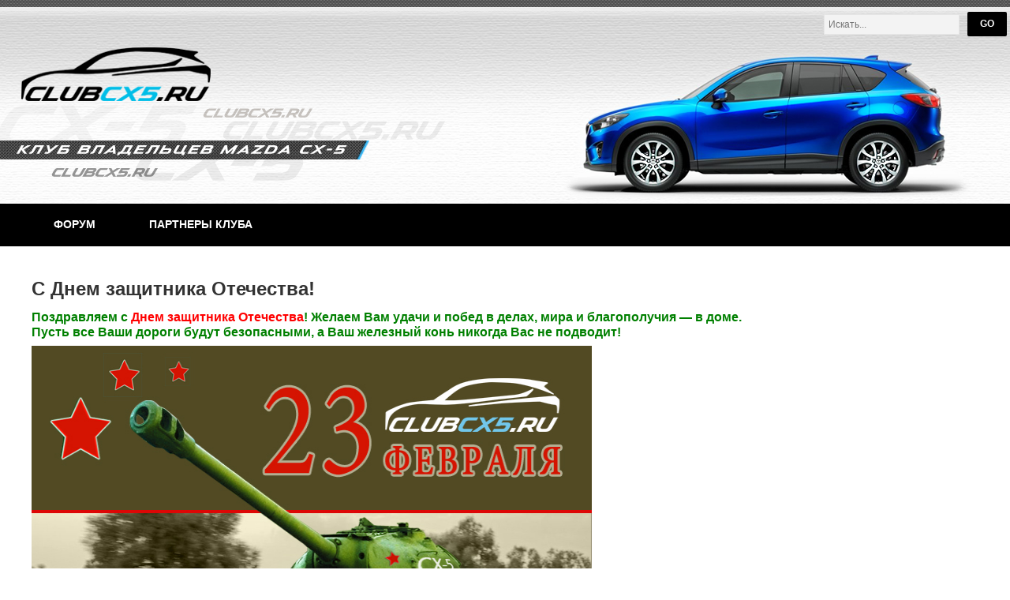

--- FILE ---
content_type: text/html; charset=UTF-8
request_url: https://clubcx5.ru/23_february/
body_size: 8974
content:
<!DOCTYPE html>
<html lang="ru-RU">
<head>
	<title>  С Днем защитника Отечества!</title>
	<meta name="description" content=" &raquo; С Днем защитника Отечества! | Mazda CX-5 Club" />
	<meta charset="UTF-8" />
	<link rel="profile" href="http://gmpg.org/xfn/11" />
  <link rel="icon" href="https://clubcx5.ru/wp-content/themes/theme1451/favicon.ico" type="image/x-icon" />
	<link rel="pingback" href="https://clubcx5.ru/xmlrpc.php" />
	<link rel="alternate" type="application/rss+xml" title="Клуб владельцев Mazda CX-5" href="https://clubcx5.ru/feed/" />
	<link rel="alternate" type="application/atom+xml" title="Клуб владельцев Mazda CX-5" href="https://clubcx5.ru/feed/atom/" />
	<!-- The HTML5 Shim is required for older browsers, mainly older versions IE -->
	<!--[if lt IE 9]>
		<script src="http://html5shim.googlecode.com/svn/trunk/html5.js"></script>
	<![endif]-->
  <!--[if lt IE 8]>
    <div style=' clear: both; text-align:center; position: relative;'>
    	<a href="http://www.microsoft.com/windows/internet-explorer/default.aspx?ocid=ie6_countdown_bannercode"><img src="http://storage.ie6countdown.com/assets/100/images/banners/warning_bar_0000_us.jpg" border="0" alt="" /></a>
    </div>
  <![endif]-->
  <link rel="stylesheet" type="text/css" media="all" href="https://clubcx5.ru/wp-content/themes/theme1451/css/normalize.css?2" />
	<link rel="stylesheet" type="text/css" media="all" href="https://clubcx5.ru/wp-content/themes/theme1451/style.css" />
  <link rel="stylesheet" type="text/css" media="all" href="https://clubcx5.ru/wp-content/themes/theme1451/css/prettyPhoto.css" />
  <link rel="stylesheet" type="text/css" media="all" href="https://clubcx5.ru/wp-content/themes/theme1451/css/sm.css?4" />
	<link rel="stylesheet" href="https://clubcx5.ru/wp-content/themes/theme1451/assets/stylesheets/unsemantic-grid-base.css" />
	<noscript>
	  <link rel="stylesheet" href="https://clubcx5.ru/wp-content/themes/theme1451/assets/stylesheets/unsemantic-grid-mobile.css" />
	</noscript>
	<script>
	// Edit to suit your needs.
	var ADAPT_CONFIG = {
	  // Where is your CSS?
	  path: "https://clubcx5.ru/wp-content/themes/theme1451/assets/stylesheets/",
	
	  dynamic: true,
	
	  range: [
	      '0 to 767px = unsemantic-grid-mobile.css',
	      '767px = unsemantic-grid-desktop.css'
	  ]
	};
	</script>
	<script src="https://clubcx5.ru/wp-content/themes/theme1451/js/adapt.min.js"></script>

  <link href='http://fonts.googleapis.com/css?family=Lato:400' rel='stylesheet' type='text/css'>
  <link href='http://fonts.googleapis.com/css?family=Lato:900' rel='stylesheet' type='text/css'>
  <link href='http://fonts.googleapis.com/css?family=Lato:700' rel='stylesheet' type='text/css'>
  
  <!-- Color schemes -->
        	<link rel="stylesheet" type="text/css" media="all" href="https://clubcx5.ru/wp-content/themes/theme1451/css/color_schemes/blue.css" />
    
  
  
	<meta name='robots' content='max-image-preview:large' />
<link rel="alternate" type="application/rss+xml" title="Клуб владельцев Mazda CX-5 &raquo; Лента" href="https://clubcx5.ru/feed/" />
<link rel="alternate" type="application/rss+xml" title="Клуб владельцев Mazda CX-5 &raquo; Лента комментариев" href="https://clubcx5.ru/comments/feed/" />
<link rel="alternate" type="application/rss+xml" title="Клуб владельцев Mazda CX-5 &raquo; Лента комментариев к &laquo;С Днем защитника Отечества!&raquo;" href="https://clubcx5.ru/23_february/feed/" />
<script type="text/javascript">
window._wpemojiSettings = {"baseUrl":"https:\/\/s.w.org\/images\/core\/emoji\/14.0.0\/72x72\/","ext":".png","svgUrl":"https:\/\/s.w.org\/images\/core\/emoji\/14.0.0\/svg\/","svgExt":".svg","source":{"wpemoji":"https:\/\/clubcx5.ru\/wp-includes\/js\/wp-emoji.js?ver=6.1.9","twemoji":"https:\/\/clubcx5.ru\/wp-includes\/js\/twemoji.js?ver=6.1.9"}};
/**
 * @output wp-includes/js/wp-emoji-loader.js
 */

( function( window, document, settings ) {
	var src, ready, ii, tests;

	// Create a canvas element for testing native browser support of emoji.
	var canvas = document.createElement( 'canvas' );
	var context = canvas.getContext && canvas.getContext( '2d' );

	/**
	 * Checks if two sets of Emoji characters render the same visually.
	 *
	 * @since 4.9.0
	 *
	 * @private
	 *
	 * @param {number[]} set1 Set of Emoji character codes.
	 * @param {number[]} set2 Set of Emoji character codes.
	 *
	 * @return {boolean} True if the two sets render the same.
	 */
	function emojiSetsRenderIdentically( set1, set2 ) {
		var stringFromCharCode = String.fromCharCode;

		// Cleanup from previous test.
		context.clearRect( 0, 0, canvas.width, canvas.height );
		context.fillText( stringFromCharCode.apply( this, set1 ), 0, 0 );
		var rendered1 = canvas.toDataURL();

		// Cleanup from previous test.
		context.clearRect( 0, 0, canvas.width, canvas.height );
		context.fillText( stringFromCharCode.apply( this, set2 ), 0, 0 );
		var rendered2 = canvas.toDataURL();

		return rendered1 === rendered2;
	}

	/**
	 * Detects if the browser supports rendering emoji or flag emoji.
	 *
	 * Flag emoji are a single glyph made of two characters, so some browsers
	 * (notably, Firefox OS X) don't support them.
	 *
	 * @since 4.2.0
	 *
	 * @private
	 *
	 * @param {string} type Whether to test for support of "flag" or "emoji".
	 *
	 * @return {boolean} True if the browser can render emoji, false if it cannot.
	 */
	function browserSupportsEmoji( type ) {
		var isIdentical;

		if ( ! context || ! context.fillText ) {
			return false;
		}

		/*
		 * Chrome on OS X added native emoji rendering in M41. Unfortunately,
		 * it doesn't work when the font is bolder than 500 weight. So, we
		 * check for bold rendering support to avoid invisible emoji in Chrome.
		 */
		context.textBaseline = 'top';
		context.font = '600 32px Arial';

		switch ( type ) {
			case 'flag':
				/*
				 * Test for Transgender flag compatibility. This flag is shortlisted for the Emoji 13 spec,
				 * but has landed in Twemoji early, so we can add support for it, too.
				 *
				 * To test for support, we try to render it, and compare the rendering to how it would look if
				 * the browser doesn't render it correctly (white flag emoji + transgender symbol).
				 */
				isIdentical = emojiSetsRenderIdentically(
					[ 0x1F3F3, 0xFE0F, 0x200D, 0x26A7, 0xFE0F ],
					[ 0x1F3F3, 0xFE0F, 0x200B, 0x26A7, 0xFE0F ]
				);

				if ( isIdentical ) {
					return false;
				}

				/*
				 * Test for UN flag compatibility. This is the least supported of the letter locale flags,
				 * so gives us an easy test for full support.
				 *
				 * To test for support, we try to render it, and compare the rendering to how it would look if
				 * the browser doesn't render it correctly ([U] + [N]).
				 */
				isIdentical = emojiSetsRenderIdentically(
					[ 0xD83C, 0xDDFA, 0xD83C, 0xDDF3 ],
					[ 0xD83C, 0xDDFA, 0x200B, 0xD83C, 0xDDF3 ]
				);

				if ( isIdentical ) {
					return false;
				}

				/*
				 * Test for English flag compatibility. England is a country in the United Kingdom, it
				 * does not have a two letter locale code but rather an five letter sub-division code.
				 *
				 * To test for support, we try to render it, and compare the rendering to how it would look if
				 * the browser doesn't render it correctly (black flag emoji + [G] + [B] + [E] + [N] + [G]).
				 */
				isIdentical = emojiSetsRenderIdentically(
					[ 0xD83C, 0xDFF4, 0xDB40, 0xDC67, 0xDB40, 0xDC62, 0xDB40, 0xDC65, 0xDB40, 0xDC6E, 0xDB40, 0xDC67, 0xDB40, 0xDC7F ],
					[ 0xD83C, 0xDFF4, 0x200B, 0xDB40, 0xDC67, 0x200B, 0xDB40, 0xDC62, 0x200B, 0xDB40, 0xDC65, 0x200B, 0xDB40, 0xDC6E, 0x200B, 0xDB40, 0xDC67, 0x200B, 0xDB40, 0xDC7F ]
				);

				return ! isIdentical;
			case 'emoji':
				/*
				 * Why can't we be friends? Everyone can now shake hands in emoji, regardless of skin tone!
				 *
				 * To test for Emoji 14.0 support, try to render a new emoji: Handshake: Light Skin Tone, Dark Skin Tone.
				 *
				 * The Handshake: Light Skin Tone, Dark Skin Tone emoji is a ZWJ sequence combining 🫱 Rightwards Hand,
				 * 🏻 Light Skin Tone, a Zero Width Joiner, 🫲 Leftwards Hand, and 🏿 Dark Skin Tone.
				 *
				 * 0x1FAF1 == Rightwards Hand
				 * 0x1F3FB == Light Skin Tone
				 * 0x200D == Zero-Width Joiner (ZWJ) that links the code points for the new emoji or
				 * 0x200B == Zero-Width Space (ZWS) that is rendered for clients not supporting the new emoji.
				 * 0x1FAF2 == Leftwards Hand
				 * 0x1F3FF == Dark Skin Tone.
				 *
				 * When updating this test for future Emoji releases, ensure that individual emoji that make up the
				 * sequence come from older emoji standards.
				 */
				isIdentical = emojiSetsRenderIdentically(
					[0x1FAF1, 0x1F3FB, 0x200D, 0x1FAF2, 0x1F3FF],
					[0x1FAF1, 0x1F3FB, 0x200B, 0x1FAF2, 0x1F3FF]
				);

				return ! isIdentical;
		}

		return false;
	}

	/**
	 * Adds a script to the head of the document.
	 *
	 * @ignore
	 *
	 * @since 4.2.0
	 *
	 * @param {Object} src The url where the script is located.
	 * @return {void}
	 */
	function addScript( src ) {
		var script = document.createElement( 'script' );

		script.src = src;
		script.defer = script.type = 'text/javascript';
		document.getElementsByTagName( 'head' )[0].appendChild( script );
	}

	tests = Array( 'flag', 'emoji' );

	settings.supports = {
		everything: true,
		everythingExceptFlag: true
	};

	/*
	 * Tests the browser support for flag emojis and other emojis, and adjusts the
	 * support settings accordingly.
	 */
	for( ii = 0; ii < tests.length; ii++ ) {
		settings.supports[ tests[ ii ] ] = browserSupportsEmoji( tests[ ii ] );

		settings.supports.everything = settings.supports.everything && settings.supports[ tests[ ii ] ];

		if ( 'flag' !== tests[ ii ] ) {
			settings.supports.everythingExceptFlag = settings.supports.everythingExceptFlag && settings.supports[ tests[ ii ] ];
		}
	}

	settings.supports.everythingExceptFlag = settings.supports.everythingExceptFlag && ! settings.supports.flag;

	// Sets DOMReady to false and assigns a ready function to settings.
	settings.DOMReady = false;
	settings.readyCallback = function() {
		settings.DOMReady = true;
	};

	// When the browser can not render everything we need to load a polyfill.
	if ( ! settings.supports.everything ) {
		ready = function() {
			settings.readyCallback();
		};

		/*
		 * Cross-browser version of adding a dom ready event.
		 */
		if ( document.addEventListener ) {
			document.addEventListener( 'DOMContentLoaded', ready, false );
			window.addEventListener( 'load', ready, false );
		} else {
			window.attachEvent( 'onload', ready );
			document.attachEvent( 'onreadystatechange', function() {
				if ( 'complete' === document.readyState ) {
					settings.readyCallback();
				}
			} );
		}

		src = settings.source || {};

		if ( src.concatemoji ) {
			addScript( src.concatemoji );
		} else if ( src.wpemoji && src.twemoji ) {
			addScript( src.twemoji );
			addScript( src.wpemoji );
		}
	}

} )( window, document, window._wpemojiSettings );
</script>
<style type="text/css">
img.wp-smiley,
img.emoji {
	display: inline !important;
	border: none !important;
	box-shadow: none !important;
	height: 1em !important;
	width: 1em !important;
	margin: 0 0.07em !important;
	vertical-align: -0.1em !important;
	background: none !important;
	padding: 0 !important;
}
</style>
	<link rel='stylesheet' id='wp-block-library-css' href='https://clubcx5.ru/wp-includes/css/dist/block-library/style.css?ver=6.1.9' type='text/css' media='all' />
<link rel='stylesheet' id='classic-theme-styles-css' href='https://clubcx5.ru/wp-includes/css/classic-themes.css?ver=1' type='text/css' media='all' />
<style id='global-styles-inline-css' type='text/css'>
body{--wp--preset--color--black: #000000;--wp--preset--color--cyan-bluish-gray: #abb8c3;--wp--preset--color--white: #ffffff;--wp--preset--color--pale-pink: #f78da7;--wp--preset--color--vivid-red: #cf2e2e;--wp--preset--color--luminous-vivid-orange: #ff6900;--wp--preset--color--luminous-vivid-amber: #fcb900;--wp--preset--color--light-green-cyan: #7bdcb5;--wp--preset--color--vivid-green-cyan: #00d084;--wp--preset--color--pale-cyan-blue: #8ed1fc;--wp--preset--color--vivid-cyan-blue: #0693e3;--wp--preset--color--vivid-purple: #9b51e0;--wp--preset--gradient--vivid-cyan-blue-to-vivid-purple: linear-gradient(135deg,rgba(6,147,227,1) 0%,rgb(155,81,224) 100%);--wp--preset--gradient--light-green-cyan-to-vivid-green-cyan: linear-gradient(135deg,rgb(122,220,180) 0%,rgb(0,208,130) 100%);--wp--preset--gradient--luminous-vivid-amber-to-luminous-vivid-orange: linear-gradient(135deg,rgba(252,185,0,1) 0%,rgba(255,105,0,1) 100%);--wp--preset--gradient--luminous-vivid-orange-to-vivid-red: linear-gradient(135deg,rgba(255,105,0,1) 0%,rgb(207,46,46) 100%);--wp--preset--gradient--very-light-gray-to-cyan-bluish-gray: linear-gradient(135deg,rgb(238,238,238) 0%,rgb(169,184,195) 100%);--wp--preset--gradient--cool-to-warm-spectrum: linear-gradient(135deg,rgb(74,234,220) 0%,rgb(151,120,209) 20%,rgb(207,42,186) 40%,rgb(238,44,130) 60%,rgb(251,105,98) 80%,rgb(254,248,76) 100%);--wp--preset--gradient--blush-light-purple: linear-gradient(135deg,rgb(255,206,236) 0%,rgb(152,150,240) 100%);--wp--preset--gradient--blush-bordeaux: linear-gradient(135deg,rgb(254,205,165) 0%,rgb(254,45,45) 50%,rgb(107,0,62) 100%);--wp--preset--gradient--luminous-dusk: linear-gradient(135deg,rgb(255,203,112) 0%,rgb(199,81,192) 50%,rgb(65,88,208) 100%);--wp--preset--gradient--pale-ocean: linear-gradient(135deg,rgb(255,245,203) 0%,rgb(182,227,212) 50%,rgb(51,167,181) 100%);--wp--preset--gradient--electric-grass: linear-gradient(135deg,rgb(202,248,128) 0%,rgb(113,206,126) 100%);--wp--preset--gradient--midnight: linear-gradient(135deg,rgb(2,3,129) 0%,rgb(40,116,252) 100%);--wp--preset--duotone--dark-grayscale: url('#wp-duotone-dark-grayscale');--wp--preset--duotone--grayscale: url('#wp-duotone-grayscale');--wp--preset--duotone--purple-yellow: url('#wp-duotone-purple-yellow');--wp--preset--duotone--blue-red: url('#wp-duotone-blue-red');--wp--preset--duotone--midnight: url('#wp-duotone-midnight');--wp--preset--duotone--magenta-yellow: url('#wp-duotone-magenta-yellow');--wp--preset--duotone--purple-green: url('#wp-duotone-purple-green');--wp--preset--duotone--blue-orange: url('#wp-duotone-blue-orange');--wp--preset--font-size--small: 13px;--wp--preset--font-size--medium: 20px;--wp--preset--font-size--large: 36px;--wp--preset--font-size--x-large: 42px;--wp--preset--spacing--20: 0.44rem;--wp--preset--spacing--30: 0.67rem;--wp--preset--spacing--40: 1rem;--wp--preset--spacing--50: 1.5rem;--wp--preset--spacing--60: 2.25rem;--wp--preset--spacing--70: 3.38rem;--wp--preset--spacing--80: 5.06rem;}:where(.is-layout-flex){gap: 0.5em;}body .is-layout-flow > .alignleft{float: left;margin-inline-start: 0;margin-inline-end: 2em;}body .is-layout-flow > .alignright{float: right;margin-inline-start: 2em;margin-inline-end: 0;}body .is-layout-flow > .aligncenter{margin-left: auto !important;margin-right: auto !important;}body .is-layout-constrained > .alignleft{float: left;margin-inline-start: 0;margin-inline-end: 2em;}body .is-layout-constrained > .alignright{float: right;margin-inline-start: 2em;margin-inline-end: 0;}body .is-layout-constrained > .aligncenter{margin-left: auto !important;margin-right: auto !important;}body .is-layout-constrained > :where(:not(.alignleft):not(.alignright):not(.alignfull)){max-width: var(--wp--style--global--content-size);margin-left: auto !important;margin-right: auto !important;}body .is-layout-constrained > .alignwide{max-width: var(--wp--style--global--wide-size);}body .is-layout-flex{display: flex;}body .is-layout-flex{flex-wrap: wrap;align-items: center;}body .is-layout-flex > *{margin: 0;}:where(.wp-block-columns.is-layout-flex){gap: 2em;}.has-black-color{color: var(--wp--preset--color--black) !important;}.has-cyan-bluish-gray-color{color: var(--wp--preset--color--cyan-bluish-gray) !important;}.has-white-color{color: var(--wp--preset--color--white) !important;}.has-pale-pink-color{color: var(--wp--preset--color--pale-pink) !important;}.has-vivid-red-color{color: var(--wp--preset--color--vivid-red) !important;}.has-luminous-vivid-orange-color{color: var(--wp--preset--color--luminous-vivid-orange) !important;}.has-luminous-vivid-amber-color{color: var(--wp--preset--color--luminous-vivid-amber) !important;}.has-light-green-cyan-color{color: var(--wp--preset--color--light-green-cyan) !important;}.has-vivid-green-cyan-color{color: var(--wp--preset--color--vivid-green-cyan) !important;}.has-pale-cyan-blue-color{color: var(--wp--preset--color--pale-cyan-blue) !important;}.has-vivid-cyan-blue-color{color: var(--wp--preset--color--vivid-cyan-blue) !important;}.has-vivid-purple-color{color: var(--wp--preset--color--vivid-purple) !important;}.has-black-background-color{background-color: var(--wp--preset--color--black) !important;}.has-cyan-bluish-gray-background-color{background-color: var(--wp--preset--color--cyan-bluish-gray) !important;}.has-white-background-color{background-color: var(--wp--preset--color--white) !important;}.has-pale-pink-background-color{background-color: var(--wp--preset--color--pale-pink) !important;}.has-vivid-red-background-color{background-color: var(--wp--preset--color--vivid-red) !important;}.has-luminous-vivid-orange-background-color{background-color: var(--wp--preset--color--luminous-vivid-orange) !important;}.has-luminous-vivid-amber-background-color{background-color: var(--wp--preset--color--luminous-vivid-amber) !important;}.has-light-green-cyan-background-color{background-color: var(--wp--preset--color--light-green-cyan) !important;}.has-vivid-green-cyan-background-color{background-color: var(--wp--preset--color--vivid-green-cyan) !important;}.has-pale-cyan-blue-background-color{background-color: var(--wp--preset--color--pale-cyan-blue) !important;}.has-vivid-cyan-blue-background-color{background-color: var(--wp--preset--color--vivid-cyan-blue) !important;}.has-vivid-purple-background-color{background-color: var(--wp--preset--color--vivid-purple) !important;}.has-black-border-color{border-color: var(--wp--preset--color--black) !important;}.has-cyan-bluish-gray-border-color{border-color: var(--wp--preset--color--cyan-bluish-gray) !important;}.has-white-border-color{border-color: var(--wp--preset--color--white) !important;}.has-pale-pink-border-color{border-color: var(--wp--preset--color--pale-pink) !important;}.has-vivid-red-border-color{border-color: var(--wp--preset--color--vivid-red) !important;}.has-luminous-vivid-orange-border-color{border-color: var(--wp--preset--color--luminous-vivid-orange) !important;}.has-luminous-vivid-amber-border-color{border-color: var(--wp--preset--color--luminous-vivid-amber) !important;}.has-light-green-cyan-border-color{border-color: var(--wp--preset--color--light-green-cyan) !important;}.has-vivid-green-cyan-border-color{border-color: var(--wp--preset--color--vivid-green-cyan) !important;}.has-pale-cyan-blue-border-color{border-color: var(--wp--preset--color--pale-cyan-blue) !important;}.has-vivid-cyan-blue-border-color{border-color: var(--wp--preset--color--vivid-cyan-blue) !important;}.has-vivid-purple-border-color{border-color: var(--wp--preset--color--vivid-purple) !important;}.has-vivid-cyan-blue-to-vivid-purple-gradient-background{background: var(--wp--preset--gradient--vivid-cyan-blue-to-vivid-purple) !important;}.has-light-green-cyan-to-vivid-green-cyan-gradient-background{background: var(--wp--preset--gradient--light-green-cyan-to-vivid-green-cyan) !important;}.has-luminous-vivid-amber-to-luminous-vivid-orange-gradient-background{background: var(--wp--preset--gradient--luminous-vivid-amber-to-luminous-vivid-orange) !important;}.has-luminous-vivid-orange-to-vivid-red-gradient-background{background: var(--wp--preset--gradient--luminous-vivid-orange-to-vivid-red) !important;}.has-very-light-gray-to-cyan-bluish-gray-gradient-background{background: var(--wp--preset--gradient--very-light-gray-to-cyan-bluish-gray) !important;}.has-cool-to-warm-spectrum-gradient-background{background: var(--wp--preset--gradient--cool-to-warm-spectrum) !important;}.has-blush-light-purple-gradient-background{background: var(--wp--preset--gradient--blush-light-purple) !important;}.has-blush-bordeaux-gradient-background{background: var(--wp--preset--gradient--blush-bordeaux) !important;}.has-luminous-dusk-gradient-background{background: var(--wp--preset--gradient--luminous-dusk) !important;}.has-pale-ocean-gradient-background{background: var(--wp--preset--gradient--pale-ocean) !important;}.has-electric-grass-gradient-background{background: var(--wp--preset--gradient--electric-grass) !important;}.has-midnight-gradient-background{background: var(--wp--preset--gradient--midnight) !important;}.has-small-font-size{font-size: var(--wp--preset--font-size--small) !important;}.has-medium-font-size{font-size: var(--wp--preset--font-size--medium) !important;}.has-large-font-size{font-size: var(--wp--preset--font-size--large) !important;}.has-x-large-font-size{font-size: var(--wp--preset--font-size--x-large) !important;}
.wp-block-navigation a:where(:not(.wp-element-button)){color: inherit;}
:where(.wp-block-columns.is-layout-flex){gap: 2em;}
.wp-block-pullquote{font-size: 1.5em;line-height: 1.6;}
</style>
<link rel='stylesheet' id='contact-form-7-css' href='https://clubcx5.ru/wp-content/plugins/contact-form-7/includes/css/styles.css?ver=5.6.4' type='text/css' media='all' />
<script type='text/javascript' src='https://clubcx5.ru/wp-content/themes/theme1451/js/jquery-1.6.4.min.js?ver=1.6.4' id='jquery-js'></script>
<script type='text/javascript' src='https://clubcx5.ru/wp-content/themes/theme1451/js/modernizr.js?ver=2.0.6' id='modernizr-js'></script>
<script type='text/javascript' src='https://clubcx5.ru/wp-content/themes/theme1451/js/superfish.js?ver=1.4.8' id='superfish-js'></script>
<script type='text/javascript' src='https://clubcx5.ru/wp-content/themes/theme1451/js/jquery.easing.1.3.js?ver=1.3' id='easing-js'></script>
<script type='text/javascript' src='https://clubcx5.ru/wp-content/themes/theme1451/js/jquery.prettyPhoto.js?ver=3.1.3' id='prettyPhoto-js'></script>
<script type='text/javascript' src='https://clubcx5.ru/wp-content/themes/theme1451/js/jquery.nivo.slider.js?ver=2.5.2' id='nivo-js'></script>
<script type='text/javascript' src='https://clubcx5.ru/wp-content/themes/theme1451/js/jquery.tools.min.js?ver=1.2.6' id='tools-js'></script>
<script type='text/javascript' src='https://clubcx5.ru/wp-content/themes/theme1451/js/jquery.loader.js?ver=1.0' id='loader-js'></script>
<script type='text/javascript' src='https://clubcx5.ru/wp-includes/js/swfobject.js?ver=2.2-20120417' id='swfobject-js'></script>
<script type='text/javascript' src='https://clubcx5.ru/wp-content/themes/theme1451/js/jquery.cycle.all.js?ver=2.99' id='cycleAll-js'></script>
<script type='text/javascript' src='https://clubcx5.ru/wp-content/themes/theme1451/js/jquery.twitter.js?ver=1.0' id='twitter-js'></script>
<script type='text/javascript' src='https://clubcx5.ru/wp-content/themes/theme1451/js/jquery.flickrush.js?ver=1.0' id='flickr-js'></script>
<script type='text/javascript' src='https://clubcx5.ru/wp-content/themes/theme1451/js/audiojs/audio.js?ver=1.0' id='audiojs-js'></script>
<script type='text/javascript' src='https://clubcx5.ru/wp-content/themes/theme1451/js/custom.js?ver=1.0' id='custom-js'></script>
<link rel="https://api.w.org/" href="https://clubcx5.ru/wp-json/" /><link rel="alternate" type="application/json" href="https://clubcx5.ru/wp-json/wp/v2/posts/1440" /><link rel="EditURI" type="application/rsd+xml" title="RSD" href="https://clubcx5.ru/xmlrpc.php?rsd" />
<link rel="wlwmanifest" type="application/wlwmanifest+xml" href="https://clubcx5.ru/wp-includes/wlwmanifest.xml" />
<meta name="generator" content="WordPress 6.1.9" />
<link rel="canonical" href="https://clubcx5.ru/23_february/" />
<link rel='shortlink' href='https://clubcx5.ru/?p=1440' />
<link rel="alternate" type="application/json+oembed" href="https://clubcx5.ru/wp-json/oembed/1.0/embed?url=https%3A%2F%2Fclubcx5.ru%2F23_february%2F" />
<link rel="alternate" type="text/xml+oembed" href="https://clubcx5.ru/wp-json/oembed/1.0/embed?url=https%3A%2F%2Fclubcx5.ru%2F23_february%2F&#038;format=xml" />
  <!--[if lt IE 9]>
  <style type="text/css">
    .border {
      behavior:url(https://clubcx5.ru/wp-content/themes/theme1451/PIE.php)
      }
  </style>
  <![endif]-->
  
  <!-- Demo style switcher -->
    <!-- // Demo style switcher -->
  
  <script type="text/javascript">
  	// initialise plugins
		jQuery(function(){
			// main navigation init
			jQuery('ul.sf-menu').superfish({
				delay:       1000, 		// one second delay on mouseout 
				animation:   {opacity:'show',height:'show'}, // fade-in and slide-down animation 
				speed:       'normal',  // faster animation speed 
				autoArrows:  false,   // generation of arrow mark-up (for submenu) 
				dropShadows: false   // drop shadows (for submenu)
			});
			
			// prettyphoto init
			jQuery("a[rel^='prettyPhoto']").prettyPhoto({
				animation_speed:'normal',
				slideshow:5000,
				autoplay_slideshow: false
			});
			
			jQuery(".recent-posts.team li:nth-child(2n), .recent-posts.services li:nth-child(2n)").addClass("nomargin");
			
		});
		
		// Init for audiojs
		audiojs.events.ready(function() {
			var as = audiojs.createAll();
		});
  </script>

  <!-- Custom CSS -->
	  
  
  
  
  <style type="text/css">
		/* Body styling options */
				
  	/* Header styling options */
				
		/* Links and buttons color */
				
		/* Body typography */
		body {font-family:Arial, Helvetica, sans-serif; color:#333}#main {font-size:12px; font-style:normal;}  </style>
</head>

<body class="post-template-default single single-post postid-1440 single-format-standard wp-custom-logo cat-5-id elementor-default elementor-kit-2812">
<!-- Yandex.Metrika counter -->
<script type="text/javascript">
(function (d, w, c) {
    (w[c] = w[c] || []).push(function() {
        try {
            w.yaCounter22240348 = new Ya.Metrika({id:22240348,
                    webvisor:true,
                    clickmap:true,
                    trackLinks:true,
                    accurateTrackBounce:true}); 
        } catch(e) { }
    });

    var n = d.getElementsByTagName("script")[0],
        s = d.createElement("script"),
        f = function () { n.parentNode.insertBefore(s, n); };
    s.type = "text/javascript";
    s.async = true;
    s.src = (d.location.protocol == "https:" ? "https:" : "http:") + "//mc.yandex.ru/metrika/watch.js";

    if (w.opera == "[object Opera]") {
        d.addEventListener("DOMContentLoaded", f, false);
    } else { f(); }
})(document, window, "yandex_metrika_callbacks");
</script>
<noscript><div><img src="//mc.yandex.ru/watch/22240348" style="position:absolute; left:-9999px;" alt="" /></div></noscript>
<!-- /Yandex.Metrika counter -->
<div id="main"><!-- this encompasses the entire Web site -->
          
          <div id="top-search">
            <form method="get" action="/forum/search.php">
              <input type="text" name="keywords" placeholder="Искать..." class="input-search"/><input type="submit" value="GO" id="submit">
            </form>
          </div>  
        	<header id="header">
		<div class="grid-container clearfix">
			<div class="grid-100">
      	<div class="logo">
          
                    
          	            	<a href="https://clubcx5.ru/" id="logo"><img src="http://clubcx5.ru/wp-content/uploads/2015/11/logonew.png" alt="Клуб владельцев Mazda CX-5" title="Mazda CX-5 Club"></a>
                        
                  </div>
        <div id="widget-header">
        	            <!-- Widgetized Header -->
                  </div><!--#widget-header-->
      </div>
		</div><!--.container-->
	</header>
  <nav class="primary">
		<div class="grid-container clearfix">
    	<div class="grid-100">
      	<ul id="topnav" class="sf-menu"><li id="menu-item-3324" class="menu-item menu-item-type-post_type menu-item-object-page current_page_parent menu-item-3324"><a href="https://clubcx5.ru/forum/">Форум</a></li>
<li id="menu-item-3325" class="menu-item menu-item-type-post_type menu-item-object-page menu-item-3325"><a href="https://clubcx5.ru/partners/">Партнеры клуба</a></li>
</ul>      </div>
    </div>
  </nav><!--.primary-->
	<div class="primary_content_wrap">

<div class="grid-container clearfix" id="content">
          <div id="post-1440" class="post post-1440 type-post status-publish format-standard hentry category-5 tag-23- cat-5-id">
        <article class="single-post">
          <header>
            <h1>С Днем защитника Отечества!</h1>
          </header>
                                                    <div class="post-content">
            <h4><span style="color: #008000;">Поздравляем с <span style="color: #ff0000;">Днем защитника Отечества</span>! Желаем Вам удачи и побед в делах, мира и благополучия — в доме.</span><br />
<span style="color: #008000;">Пусть все Ваши дороги будут безопасными, а Ваш железный конь никогда Вас не подводит!</span></h4>
<p><img decoding="async" class="alignnone  wp-image-1441" alt="23f" src="http://clubcx5.ru/wp-content/uploads/2014/02/23f.jpg" width="765" height="752" srcset="https://clubcx5.ru/wp-content/uploads/2014/02/23f.jpg 765w, https://clubcx5.ru/wp-content/uploads/2014/02/23f-300x294.jpg 300w, https://clubcx5.ru/wp-content/uploads/2014/02/23f-148x145.jpg 148w, https://clubcx5.ru/wp-content/uploads/2014/02/23f-31x31.jpg 31w, https://clubcx5.ru/wp-content/uploads/2014/02/23f-38x38.jpg 38w, https://clubcx5.ru/wp-content/uploads/2014/02/23f-218x215.jpg 218w" sizes="(max-width: 765px) 100vw, 765px" /></p>
<h4>Оставить поздравления для одноклубников можно в теме:  <span style="color: #ff0000;"><a href="http://clubcx5.ru/forum/viewtopic.php?f=31&amp;t=426&amp;start=480"><span style="color: #ff0000;">Поздравления с чем-либо</span></a></span></h4>
                      </div><!--.post-content-->
        </article>
  
          
  
          
      </div><!-- #post-## -->
      
      
  
    </div>
  </div><!--.primary_content_wrap-->
</div><!--#main-->
<footer id="footer">
  <div class="grid-container clearfix">
    <div class="indent">
    	<div class="wrapper">
        <div class="grid-50">
                      
                      © 2011 - 2015г. Автомобильный клуб владельцев Mazda CX-5.                              
        </div>
        <div id="widget-footer">
                      <!--Widgetized Footer-->
                  </div>
      </div>
          </div>
  </div><!--.container-->
</footer>
<style id='core-block-supports-inline-css' type='text/css'>
/**
 * Core styles: block-supports
 */

</style>
<script type='text/javascript' src='https://clubcx5.ru/wp-includes/js/comment-reply.js?ver=6.1.9' id='comment-reply-js'></script>
<script type='text/javascript' src='https://clubcx5.ru/wp-content/plugins/contact-form-7/includes/swv/js/index.js?ver=5.6.4' id='swv-js'></script>
<script type='text/javascript' id='contact-form-7-js-extra'>
/* <![CDATA[ */
var wpcf7 = {"api":{"root":"https:\/\/clubcx5.ru\/wp-json\/","namespace":"contact-form-7\/v1"}};
/* ]]> */
</script>
<script type='text/javascript' src='https://clubcx5.ru/wp-content/plugins/contact-form-7/includes/js/index.js?ver=5.6.4' id='contact-form-7-js'></script>
 <!-- this is used by many Wordpress features and for plugins to work proporly -->

	<script src="http://code.jquery.com/jquery-1.10.1.min.js"></script>
	<script>
		$().ready(function(){
			$(window).on('scroll',function(e){
				if ($(window).scrollTop()>$(window).height())
					$('#totop').fadeIn(500);
				else 
					$('#totop').fadeOut(500);
			});
			$('#totop').on('click',function() {
				$(window,'body').scrollTop(0);
			});
		});
	</script>
	<div id="totop">
		&uarr;
	</div>
  <!-- Yandex.Metrika counter -->
<script type="text/javascript" >
   (function(m,e,t,r,i,k,a){m[i]=m[i]||function(){(m[i].a=m[i].a||[]).push(arguments)};
   m[i].l=1*new Date();
   for (var j = 0; j < document.scripts.length; j++) {if (document.scripts[j].src === r) { return; }}
   k=e.createElement(t),a=e.getElementsByTagName(t)[0],k.async=1,k.src=r,a.parentNode.insertBefore(k,a)})
   (window, document, "script", "https://mc.yandex.ru/metrika/tag.js", "ym");

   ym(91625162, "init", {
        clickmap:true,
        trackLinks:true,
        accurateTrackBounce:true,
        webvisor:true
   });
</script>
<noscript><div><img src="https://mc.yandex.ru/watch/91625162" style="position:absolute; left:-9999px;" alt="" /></div></noscript>
<!-- /Yandex.Metrika counter -->
</body>
</html>

--- FILE ---
content_type: text/html; charset=UTF-8
request_url: https://clubcx5.ru/ajax.php
body_size: 34
content:
{"chat_num":"0","review_num":null}

--- FILE ---
content_type: text/css
request_url: https://clubcx5.ru/wp-content/themes/theme1451/css/normalize.css?2
body_size: 9760
content:
/* =============================================================================
   HTML5 element display
   ========================================================================== */

/*
 * Corrects block display not defined in IE6/7/8/9 & FF3
 */

article,
aside,
details,
figcaption,
figure,
footer,
header,
hgroup,
nav,
section {
    display: block;
}

/*
 * Corrects inline-block display not defined in IE6/7/8/9 & FF3
 * Known limitation: IE6 will not apply style for 'audio[controls]'
 */

audio[controls],
canvas,
video {
    display: inline-block;
    *display: inline;
    zoom: 1;
}


/* =============================================================================
   Base
   ========================================================================== */

/*
 * 1. Corrects text resizing oddly in IE6/7 when body font-size is set using em units
 *    http://clagnut.com/blog/348/#c790
 * 2. Keeps page centred in all browsers regardless of content height
 * 3. Removes Android and iOS tap highlight color to prevent entire container being highlighted
 *    www.yuiblog.com/blog/2010/10/01/quick-tip-customizing-the-mobile-safari-tap-highlight-color/
 * 4. Prevents iOS text size adjust after orientation change, without disabling user zoom
 *    www.456bereastreet.com/archive/201012/controlling_text_size_in_safari_for_ios_without_disabling_user_zoom/
 */

html {
    font-size: 100%; /* 1 */
    overflow-y: scroll; /* 2 */
    -webkit-tap-highlight-color: rgba(0,0,0,0); /* 3 */
    -webkit-text-size-adjust: 100%; /* 4 */
    -ms-text-size-adjust: 100%; /* 4 */
}

/*
 * Addresses margins handled incorrectly in IE6/7
 */

body {
    margin: 0;
}

/* 
 * Addresses font-family inconsistency between 'textarea' and other form elements.
 */

body,
button,
input,
select,
textarea {
    font-family: sans-serif;
}

/*
 * 1. Removes border when inside 'a' element in IE6/7/8/9
 * 2. Improves image quality when scaled in IE7
 *    code.flickr.com/blog/2008/11/12/on-ui-quality-the-little-things-client-side-image-resizing/
 */

img {
		margin:0;
		vertical-align:top;
    border: 0; /* 1 */
    -ms-interpolation-mode: bicubic; /* 2 */
}

embed,
object {
 outline: none;
}


/* =============================================================================
   Links
   ========================================================================== */

a {
		outline:none;
		text-decoration:none;
}


/*
 * Improves readability when focused and also mouse hovered in all browsers
 * people.opera.com/patrickl/experiments/keyboard/test
 */

a:hover,
a:active {
    outline: 0;
		text-decoration:underline;
}


/* =============================================================================
   Typography
   ========================================================================== */

/*
 * Heading (h1, h2, h3, h4, h5, h6)
 */
h1,h2,h3,h4,h5,h6{
  font-weight:700;
  padding:0;
	font-family: 'Lato', sans-serif;
	filter: progid:DXImageTransform.Microsoft.AlphaImageLoader(src=hIEfix.png,sizingMethod=crop);
	zoom:1;
}
h1{
  font-size:34px;
	line-height:1.2em;
  margin:0 0 1em;
	font-weight:700;
	
}
h2{
  font-size:34px;
	line-height:1.2em;
  margin:0 0 1em;
	font-weight:normal;
}
h3{
  font-size:22px;
	line-height:1.2em;
  margin:0 0 .9em;
	font-weight:700;
	text-shadow:1px 1px 1px rgba(0, 0, 0, .2);
}
h4{
  font-size:16px;
	line-height:1.2em;
  margin:0 0 .5em;
	font-weight:700;
}
h5{
  font-size:1em;
	font-weight:700;
  margin:0 0 1em;
}
h6{
  font-size:0.8333em;
  margin:0 0 2.25em;
}


p {
	padding:0;
	margin:0 0 1.5em 0;
	}

/*
 * Addresses styling not present in IE7/8/9, S5, Chrome
 */

abbr[title] {
    border-bottom: 1px dotted;
}

/*
 * Addresses style set to 'bolder' in FF3/4, S4/5, Chrome
*/

b, 
strong { 
    font-weight:700;
}

blockquote {
    margin: 1em 40px;
		quotes:none;
		border-left: 1px solid #CCCCCC;
		font-style: italic;
		margin-left: 2em;
		padding:1.5em;
		margin-bottom:1.5em;
}

/*
 * Addresses styling not present in S5, Chrome
 */

dfn {
    font-style: italic;
}

/*
 * Addresses styling not present in IE6/7/8/9
 */

mark {
    background: #ff0;
    color: #000;
}

/*
 * Corrects font family set oddly in IE6, S5, Chrome
 * en.wikipedia.org/wiki/User:Davidgothberg/Test59
 */

pre,
code,
kbd,
samp {
    font-family: monospace, monospace;
    _font-family: 'courier new', monospace;
    font-size: 1em;
}

/*
 * Improves readability of pre-formatted text in all browsers
 */

pre {
    white-space: pre;
    white-space: pre-wrap;
    word-wrap: break-word;
		font-family:"Courier New", Courier, monospace, serif;
		margin:0 0 1.5em;
		border-left: 1px solid #CCCCCC;
		margin-left: 2em;
		padding-left: 2em;
}

/*
 * 1. Addresses CSS quotes not supported in IE6/7
 * 2. Addresses quote property not supported in S4
 */

/* 1 */

q {
    quotes:none;
		font-style: italic;
}

/* 2 */

q:before,
q:after {
    content: '';
    content: none;
}

small {
    font-size: 75%;
}

/*
 * Prevents sub and sup affecting line-height in all browsers
 * gist.github.com/413930
 */

sub,
sup {
    font-size: 75%;
    line-height: 0;
    position: relative;
    vertical-align: baseline;
}

sup {
    top: -0.5em;
}

sub {
    bottom: -0.25em;
}


/* =============================================================================
   Lists
   ========================================================================== */

ul,
ol {
    margin: 1em 0;
    padding: 0 0 0 40px;
}

ol {
	list-style-type:decimal;
	list-style-position:outside;
	}

ul {
	list-style-type:none;
	padding:0;
	margin:0 0 1.5em 0;
	}
	ul li {
		vertical-align:top;
		padding:0 0 12px 9px;
		margin:0;
		list-style-type:none;
		background:url(../images/arrow-small.gif) no-repeat 0 7px;
		}
		ul ul {
			margin:12px 0 -12px 0;
			padding:0;
			}

dd {
    margin: 0 0 0 40px;
}

nav ul,
nav ol {
    list-style: none;
}


/* =============================================================================
   Figures
   ========================================================================== */

/*
 * Addresses margin not present in IE6/7/8/9, S5, O11
 */

figure {
    margin: 0;
}


/* =============================================================================
   Forms
   ========================================================================== */

/*
 * Corrects margin displayed oddly in IE6/7
 */

form {
    margin: 0;
}

/*
 * Define consistent margin and padding
 */

fieldset {
    margin: 0 2px;
    padding: 0.35em 0.625em 0.75em;
}

/*
 * 1. Corrects color not being inherited in IE6/7/8/9
 * 2. Corrects alignment displayed oddly in IE6/7
 */

legend {
    border: 0; /* 1 */
    *margin-left: -7px; /* 2 */
}

/*
 * 1. Corrects font size not being inherited in all browsers
 * 2. Addresses margins set differently in IE6/7, F3/4, S5, Chrome
 * 3. Improves appearance and consistency in all browsers
 */

button,
input,
select,
textarea {
    font-size: 100%; /* 1 */
    margin: 0; /* 2 */
    vertical-align: baseline; /* 3 */
    *vertical-align: middle; /* 3 */
}

/*
 * 1. Addresses FF3/4 setting line-height using !important in the UA stylesheet
 * 2. Corrects inner spacing displayed oddly in IE6/7
 */

button,
input {
    line-height: normal; /* 1 */
    *overflow: visible;  /* 2 */
}

/*
 * 1. Improves usability and consistency of cursor style between image-type 'input' and others
 * 2. Corrects inability to style clickable 'input' types in iOS
 */

button,
input[type="button"], 
input[type="reset"], 
input[type="submit"] {
    cursor: pointer; /* 1 */
    -webkit-appearance: button; /* 2 */
}

/*
 * Addresses box sizing set to content-box in IE8/9
 */

input[type="checkbox"],
input[type="radio"] {
    box-sizing: border-box;
}

/*
 * 1. Addresses appearance set to searchfield in S5, Chrome
 * 2. Addresses box sizing set to border-box in S5, Chrome (include -moz to future-proof)
 */

input[type="search"] {
    -webkit-appearance: textfield; /* 1 */
    -moz-box-sizing: content-box;
    -webkit-box-sizing: content-box; /* 2 */
    box-sizing: content-box;
}

/*
 * Corrects inner padding displayed oddly in S5, Chrome on OSX
 */

input[type="search"]::-webkit-search-decoration {
    -webkit-appearance: none;
}

/*
 * Corrects inner padding and border displayed oddly in FF3/4
 * www.sitepen.com/blog/2008/05/14/the-devils-in-the-details-fixing-dojos-toolbar-buttons/
 */

button::-moz-focus-inner,
input::-moz-focus-inner {
    border: 0;
    padding: 0;
}

/*
 * 1. Removes default vertical scrollbar in IE6/7/8/9
 * 2. Improves readability and aligment in all browsers
 */

textarea {
    overflow: auto; /* 1 */
    vertical-align: top; /* 2 */
		font:101%/1.5em Arial, Helvetica, sans-serif;
}


/* =============================================================================
   Tables
   ========================================================================== */

/* 
 * Remove most spacing between table cells
 */

table {
    border-collapse: collapse;
    border-spacing: 0;
}


#wpucssmagic dl dt {
	background: none;
}
#wpucssmagic .row {
	background: none;
}
#wpucssmagic #page-header .navlinks {
	width: 100%;
}
html.generatedcontent.csscolumns {
	margin-top: 0px !important;
}
#footer .footer-nav {
	display: none;
}
#wpucssmagic #page-header .icon-members {
	display: none;
}

--- FILE ---
content_type: text/css
request_url: https://clubcx5.ru/wp-content/themes/theme1451/css/sm.css?4
body_size: 15906
content:
.sm_darkwidget {
	margin-top: 40px;
	font-size: 12px;
}
.sm_darkwidget > * {
	background: #434343;
	color: #fff;
	padding: 10px;
}
.sm_darkwidget  > div.title {
	color: #00a2ff;
	font-size: 17px;
	font-weight: normal;
	padding: 10px;
	margin-bottom: 4px;
}

.sm_lightwidget > * {
	font-size: 14px;
	background: #f5f5f5;
	color: #000;
	padding: 10px;
}
.sm_lightwidget  > div.title {
	color: #049cf2;
	font-size: 17px;
	font-weight: normal;
	padding: 10px;
	margin-bottom: 4px;
}

.sm_darkwidget .wp-polls-ul {
	margin: 0px;
}
.sm_darkwidget .wp-polls-ul li {
	margin: 0px;
	padding: 0px;
	padding-bottom: 6px;
}

.sm_darkwidget .sm_button, .sm_darkwidget .wpuloginsubmit, .wpcf7-form-control.wpcf7-submit{
	display: inline-block;
	border: #8d8d8d 1px solid;
	background: #222;
	font-size: 11px;
	color: white;
	height: 24px;
	line-height: 24px;
	padding: 0px 8px;
	
}
.sm_darkwidget .wp-polls-ul li input {
	margin-right: 8px;
}
.sm_darkwidget .wp-polls INPUT {
	height: 16px;
}
.sm_darkwidget a {
	font-size: 12px;
	color: white;	
}
.sm_darkwidget ul.wpulatesttopics li,
.sm_darkwidget ul.wpuusefullinks li {
	padding: 4px 8px;
}
.sm_darkwidget ul.wpulatesttopics li:nth-child(2n+1),
.sm_darkwidget ul.wpuusefullinks li:nth-child(2n+1) {
	background: #9c9c9c;
}
.sm_darkwidget > *[class^='menu']{
	padding: 0px;
}

.sm_darkwidget > *[class^='menu'] ul  {
	padding: 0px;
	margin: 0px;
}
.sm_darkwidget > *[class^='menu'] ul li {
	padding: 4px 8px;
	border-bottom: 1px solid  #8a8a8a;;
}
.sm_darkwidget > *[class^='menu'] ul li:hover {
	background: #8a8a8a;
}
.sm_darkwidget > *[class^='menu'] ul li  ul {
	display: none;
}
.sm_darkwidget .wpulogininfo {
	padding: 0px;
	margin: 0px;
}
.sm_darkwidget .wpulogininfo li {
	text-align: right;
	padding: 4px 8px;
}
.sm_darkwidget .wpulogininfo label {
	display: inline-block;
	font-size: 12px;
	color: white;
	margin-right: 8px;
}
.sm_darkwidget .wpulogininfo .inputbox {
	display: inline-block;
	width: 200px;
	background: #8e8e8e;
	border: 1px solid white;
	height: 24px;
	line-height: 24px;
	padding: 2px;
}
.sm_darkwidget .wpulogininfo .wpuloginsubmit {
	margin-right: 0px;
	width: 150px;	
}
.sm_darkwidget .fl_r {
	float: right;
}
#advanced-recent-posts-2 > * {
	background: none;
}
.sm_lightwidget .recent-post-item {
	margin-top: 40px;
	padding: 0px;
	background: #f5f5f5;
}
.sm_lightwidget .recent-post-item img {
	text-align: center;
	max-width: 95%;
	margin: 5px;
}
.sm_lightwidget .recent-post-item .header {
	background: #434343;
	height: 32px;
}
.sm_lightwidget .recent-post-item .header .date {
	height: 32px;
	line-height: 32px;
	float: left;
	color: #fff;
	background: #049cf2;
	width: 130px;
	text-align: center;
}
.sm_lightwidget .recent-post-item .header .title {
	line-height: 32px;
	margin-left: 140px;
	white-space: nowrap;

}
.sm_lightwidget .recent-post-item .header .title a{
	color: #fff;
}
.sm_lightwidget .recent-post-item .post {
	padding: 30px 30px;	
}

.grid-container[role=main] {
	max-width: none;
}
.wpcr_clear.wpcr_power {
	display: none;
}
#content h3 {
	margin-top: 1.5em;
	display: block;
	clear: both;
}

.wpcf7-form p {
	display: block;
}
#main .wpcf7-form textarea {
	float: none;
	width: 500px;
}
.wpcf7-form textarea, .wpcf7-form input, .wpcf7-form  .wpcf7-email  {
	width: 500px;
	max-width: none;
	background: #f3f3f3;
	border: 1px solid #e5e5e5;
	padding: 5px;
}

#sm_form input {
	width: 500px;
	max-width: none;
	background: #f3f3f3;
	border: 1px solid #e5e5e5;
	padding: 5px;
}
#sm_form input.error, #sm_form textarea.error {
	border: 1px solid red;
}
#sm_form label {
	font-weight: bolder;
	display: block;
}
#sm_form label.error {
	color: red;
}
#sm_form input[type=submit] {
	padding: 0;
	margin: 0;
	width: 512px;
	color: black;
	height: 32px;
	line-height: 32px;
}
.feedback-grid h1 {
	background: #434343;
	color: white;
	font-size: 18px;
	font-family: Arial;
	font-weight: 100;
	height: 30px;
	line-height: 30px;
}
.feedback-grid span {
	display: inline-block;
	width: 214px;
	background: #049cf2;
	text-align: center;
	font-weight: 100;
	line-height: 30px;
	height: 30px;
}
body.home.page {
	background-image: none;
	background: #fff;
}
.feedback-grid .item {
	position: relative;

	width: 214px;
	height: 250px;
	float: left;
	text-align: center;
	margin-right: 30px;
	margin-bottom: 29px;
	background: #e9e9e9;
	border: 1px solid #c6c6c6;
	font-size: 15px;
}
@media (max-width: 1229px) {
	.feedback-grid .item:nth-child(2n+1) {
		margin-right: 0px;
	}
}
@media (min-width: 1230px) and (max-width: 1630px) {
	.feedback-grid .item:nth-child(3n+1) {
		margin-right: 0px;
	}
}
@media (min-width: 1631px) {
	.feedback-grid .item:nth-child(4n+1) {
		margin-right: 0px;
	}
}
.feedback-grid .item.add {
	background: #434343;
	border: 1px solid #000;
}
.feedback-grid .item.add a {
	display: block;
	color: #000;
	text-decoration: none;
	line-height: 1.5;
	font-size: 16px;
}
.feedback-grid .item .new {
	position: absolute;
	z-index: 10;
	top: 60px;
	left: -5px;
	
}
.feedback-grid .item.add .ramka {
	padding-top: 30px;
	background: #e9e9e9;
	margin: 30px 13px; 
	height: 140px;
}
.feedback-grid .item .title {
	margin-top: 0.3em;
	height: 2.5em;
	margin-bottom: 0.7em;
	overflow: hidden;
	text-overflow: ellipsis;
	font-weight: bold;
}
.feedback-grid .item .ph {
	width: 190px;
	height: 143px;
	margin: 0 auto;
	margin-bottom: 0.7em;
	overflow: hidden;
}
.feedback-grid .item .author {
	text-align: right;
	padding-right: 13px;
	font-size: 12px;
	color: #000;
	
}
.feedback-grid .item .author small {
	font-size: 11px;
	color: #434343;
}
.feedback-grid .item .author a {
	text-decoration: underline;
	color: #049cf2;
}
.feedback-grid .item .rating {
	background: #939393;
	margin-left: 13px;
	margin-top: 0.7em;
	float: left;
	width: 43px;
	height: 18px;
	color: #000;
	font-size: 10px;
}
.feedback-grid .item .rating span {
	display: inline;
	line-height: normal;
	background: none;
	color: #fff;
}
.feedback-grid .item .rating.hot {
	background: #ff6002;
}
.review .sm_header {
	margin-bottom: 14px;
}
.review .sm_header .sm_avatar {
	float: left;
	background: #434343;
/*
	width: 70px;
	height: 70px;
	overflow: hidden;
*/
	margin-right: 20px;
}
.review .sm_header .sm_profileinfo span {
	color: #049cf2;
	
}
.review .sm_header .sm_profileinfo {
	margin-left: 80px;
	font-size: 11px;
}
.review .sm_header .sm_profileinfo ul {
	list-style: none;
	margin: 0px;
	padding: 0px;
}
.review .sm_header .sm_profileinfo li {
	margin: 0px;
	padding: 0px;
	background: none;
}
.review .sm_header .sm_rating {
	text-align: center;
	float: right;
	font-size: 10px;
	width: 56px;
	height: 64px;
	line-height: 1.2;
	background: #888888; /* Old browsers */
	background: -moz-linear-gradient(top,  #888888 0%, #111111 100%); /* FF3.6+ */
	background: -webkit-gradient(linear, left top, left bottom, color-stop(0%,#888888), color-stop(100%,#111111)); /* Chrome,Safari4+ */
	background: -webkit-linear-gradient(top,  #888888 0%,#111111 100%); /* Chrome10+,Safari5.1+ */
	background: -o-linear-gradient(top,  #888888 0%,#111111 100%); /* Opera 11.10+ */
	background: -ms-linear-gradient(top,  #888888 0%,#111111 100%); /* IE10+ */
	background: linear-gradient(to bottom,  #888888 0%,#111111 100%); /* W3C */
	filter: progid:DXImageTransform.Microsoft.gradient( startColorstr='#888888', endColorstr='#111111',GradientType=0 ); /* IE6-9 */
	color: white;
}
.review .sm_header .sm_rating p {
	margin: 0;
	padding: 0;
}
.review .sm_header .sm_rating span {
	font-size: 30px;
	line-height: 1.5;
}
.review .sm_header .sm_rating_form {
	float: right;
	font-size: 14px;
	line-height: 32px;
	margin-right: 20px;
}
.review .sm_header .sm_rating_form ul {
	list-style: none;
	margin: 0px;
	padding: 0px;
}
.review .sm_header .sm_rating_form li {
	list-style: none;
	margin: 0px;
	padding: 0px;
	display: inline-block;
	background: none;
	width: 32px;
	height: 32px;
	line-height: 32px;
	text-align: center;
	
}

.review .sm_header .sm_rating_form li a {
	display: inline-block;
	width: 32px;
	height: 32px;
	color: white;
	text-decoration: none;

	font-size: 24px;
}
.review .sm_header .sm_rating_form li a:first-child {
	background: #eaeaea; /* Old browsers */
	background: -moz-linear-gradient(top,  #eaeaea 0%, #cccccc 100%); /* FF3.6+ */
	background: -webkit-gradient(linear, left top, left bottom, color-stop(0%,#eaeaea), color-stop(100%,#cccccc)); /* Chrome,Safari4+ */
	background: -webkit-linear-gradient(top,  #eaeaea 0%,#cccccc 100%); /* Chrome10+,Safari5.1+ */
	background: -o-linear-gradient(top,  #eaeaea 0%,#cccccc 100%); /* Opera 11.10+ */
	background: -ms-linear-gradient(top,  #eaeaea 0%,#cccccc 100%); /* IE10+ */
	background: linear-gradient(to bottom,  #eaeaea 0%,#cccccc 100%); /* W3C */
	filter: progid:DXImageTransform.Microsoft.gradient( startColorstr='#eaeaea', endColorstr='#cccccc',GradientType=0 ); /* IE6-9 */
}
.review .sm_header .sm_rating_form li:nth-child(2) a {
	background: #d4d4d4; /* Old browsers */
	background: -moz-linear-gradient(top,  #d4d4d4 0%, #999999 100%); /* FF3.6+ */
	background: -webkit-gradient(linear, left top, left bottom, color-stop(0%,#d4d4d4), color-stop(100%,#999999)); /* Chrome,Safari4+ */
	background: -webkit-linear-gradient(top,  #d4d4d4 0%,#999999 100%); /* Chrome10+,Safari5.1+ */
	background: -o-linear-gradient(top,  #d4d4d4 0%,#999999 100%); /* Opera 11.10+ */
	background: -ms-linear-gradient(top,  #d4d4d4 0%,#999999 100%); /* IE10+ */
	background: linear-gradient(to bottom,  #d4d4d4 0%,#999999 100%); /* W3C */
	filter: progid:DXImageTransform.Microsoft.gradient( startColorstr='#d4d4d4', endColorstr='#999999',GradientType=0 ); /* IE6-9 */
}
.review .sm_header .sm_rating_form li:nth-child(3) a {
	background: #c7c7c7; /* Old browsers */
	background: -moz-linear-gradient(top,  #c7c7c7 0%, #888888 100%); /* FF3.6+ */
	background: -webkit-gradient(linear, left top, left bottom, color-stop(0%,#c7c7c7), color-stop(100%,#888888)); /* Chrome,Safari4+ */
	background: -webkit-linear-gradient(top,  #c7c7c7 0%,#888888 100%); /* Chrome10+,Safari5.1+ */
	background: -o-linear-gradient(top,  #c7c7c7 0%,#888888 100%); /* Opera 11.10+ */
	background: -ms-linear-gradient(top,  #c7c7c7 0%,#888888 100%); /* IE10+ */
	background: linear-gradient(to bottom,  #c7c7c7 0%,#888888 100%); /* W3C */
	filter: progid:DXImageTransform.Microsoft.gradient( startColorstr='#c7c7c7', endColorstr='#888888',GradientType=0 ); /* IE6-9 */
}
.review .sm_header .sm_rating_form li:nth-child(4) a {
	background: #aaaaaa; /* Old browsers */
	background: -moz-linear-gradient(top,  #aaaaaa 0%, #464646 100%); /* FF3.6+ */
	background: -webkit-gradient(linear, left top, left bottom, color-stop(0%,#aaaaaa), color-stop(100%,#464646)); /* Chrome,Safari4+ */
	background: -webkit-linear-gradient(top,  #aaaaaa 0%,#464646 100%); /* Chrome10+,Safari5.1+ */
	background: -o-linear-gradient(top,  #aaaaaa 0%,#464646 100%); /* Opera 11.10+ */
	background: -ms-linear-gradient(top,  #aaaaaa 0%,#464646 100%); /* IE10+ */
	background: linear-gradient(to bottom,  #aaaaaa 0%,#464646 100%); /* W3C */
	filter: progid:DXImageTransform.Microsoft.gradient( startColorstr='#aaaaaa', endColorstr='#464646',GradientType=0 ); /* IE6-9 */
}
.review .sm_header .sm_rating_form li:nth-child(5) a {
	background: #888888; /* Old browsers */
	background: -moz-linear-gradient(top,  #888888 0%, #111111 100%); /* FF3.6+ */
	background: -webkit-gradient(linear, left top, left bottom, color-stop(0%,#888888), color-stop(100%,#111111)); /* Chrome,Safari4+ */
	background: -webkit-linear-gradient(top,  #888888 0%,#111111 100%); /* Chrome10+,Safari5.1+ */
	background: -o-linear-gradient(top,  #888888 0%,#111111 100%); /* Opera 11.10+ */
	background: -ms-linear-gradient(top,  #888888 0%,#111111 100%); /* IE10+ */
	background: linear-gradient(to bottom,  #888888 0%,#111111 100%); /* W3C */
	filter: progid:DXImageTransform.Microsoft.gradient( startColorstr='#888888', endColorstr='#111111',GradientType=0 ); /* IE6-9 */
}
.review .sm_header .sm_rating_form li a:hover {
	background: red;
}
.review .sm_car {
	width: 100%;
	margin: 0;
	padding: 0;
	background: #e9e9e9;
	margin-bottom: 60px;
}
.review .sm_car .sm_carpic {
	padding: 0;
	margin: 0;
	border-top: 10px solid #049cf2;
	float: left;
}
.review .sm_car .sm_carpic p {
	line-height: 100%;
}
.review .sm_car .sm_carpic img {
	max-width: 100%;
}
.review .sm_car .sm_carinfo {
	float: left;

	padding: 40px;
	border-top: 10px solid #434343;
	margin-left: 0px;
}


.review .sm_car .sm_carinfo span {
	color: #049cf2;
	
}
.review .sm_car .sm_carinfo {
	font-size: 14px;
}
.review .sm_car .sm_carinfo ul {
	list-style: none;
	margin: 0px;
	padding: 0px;
}
.review .sm_car .sm_carinfo li {
	margin: 0px;
	padding: 0px;
	background: none;
}

.review {
	font-size: 12px;
}
.reviewCommentForm h1, .reviewComments h1 {
	font-weight: 400;
	color: #049cf2;
	font-size: 30px;
	margin: 0;
	margin-top: 40px;

	line-height: 1.5;		
}

.reviewCommentForm input[type=submit] {
	background: #000;
	color: #fff;
	font-size: 16px;
	text-align: center;
	font-weight: 400;
	padding: 0 8px;
}
.reviewCommentForm textarea {
	width: 100%;
	height: 5em;
	border: 1px solid #000;
	
}
.reviewComments  .sm_commentInfoH {
	height: 10px;
	background: #049cf2;
	border-right: 2px solid white;
}
.reviewComments .sm_commentBodyH {
	height: 10px;
	background: #434343;
}
.reviewComments .sm_comment {
	margin-bottom: 2px;
	background: #e9e9e9;

}
.reviewComments .sm_comment .sm_commentInfo {
	padding:8px;
	border-right: 2px solid white;

}
.reviewComments .sm_comment .sm_commentBody {
	height: 100%;
}



#wpucssmagic #phpbb #page-header .icon-members {
	display: block;
}
.review .govnoknopki {
	
}
.review .govnoknopki a {
	float: right;
	display: block;
	background: #000;
	color: #fff;
	font-size: 16px;
	text-align: center;
	font-weight: 400;
	padding: 0 8px;
	height: 31px;
	margin-right: 10px;
	line-height: 31px;
}
.sm_carinfo h1 {
	font-size: 28px;
}
.prevnext {
	margin-top: 2em;
	margin-bottom: 2em;
}
.prevnext a {
	display: block;
	background: #000;
	width: 200px;
	color: #fff;
	font-size: 16px;
	text-align: center;
	font-weight: 400;
	padding: 0 8px;
	height: 31px;
	margin-right: 10px;
	line-height: 31px;	
}
.prevnext .fl_r {
float: right;
}
.sm_darkwidget .username-coloured {
	color: #049cf2;
}
#totop {
	display: none;
	cursor: pointer;
	font-weight: 100;
	border-radius: 10px;
	position: fixed;
	bottom: 10px;
	right: 30px;
	background: #049cf2;
	color: #fff;
	width: 20px;
	height: 20px;
	text-align: center;
	font-size: 16px;
	padding: 8px;
	z-index: 1000;
/* 	box-shadow: 0px 0px 20px 0px rgba(255,255,255,0.3); */
}
#topnav a {
	font-weight: bold;
}
#footer #widget-footer a {
	display: inline-block;
}

.pagination {
	text-align: center;
	margin-bottom: 2em;
	font-size: 18px;
}
.pagination span {
	display: inline-block;
	padding: 0 5px;
}
.pagination a {
	background: none;

}

body a {
	color: #049cf2;
}
.reviewWidget {
	background: #434343;
}
.reviewWidget .first a {
	color: #00a2ff;
}
.reviewWidget .other {
	margin-bottom: 1em;
}
.reviewWidget .other a {
	color: #fff;
	font-size: 11px;
}
.reviewWidget .grid-40 {
	padding-left: 0px;
}
.reviewWidget .grid-60 {
	padding: 0px;
}
.reviewWidget p {
	overflow: hidden;
  	text-overflow: ellipsis;
	max-width: 100%;
	max-height: 3em;
}
.reviewWidget img {
	max-width: 100%;
}
.galleryWidget img {
	max-width: 100%;
	max-height: 100px;
}
.galleryWidget .w2 {
	width: 50%;
}
.galleryWidget .w3 {
	width: 33%;
}
.galleryWidget .w4 {
	width: 25%;
}
.title a {
	text-decoration: underline;
}
span.bubble {
	background: url(../images/bubble.png);
	display: inline-block;
	color: white;
	width: 29px;
	height: 24px;
	font-size: 10px;
	text-align: center;
	line-height: 18px;
	overflow: hidden;
	background-repeat: no-repeat;
	margin-left: 0.4em;
}
#topnav li.current-menu-item > a {
	background-color: #000;
}
.sf-menu li li {
	padding: 0px 19px 17px 19px;
	box-sizing: border-box;
}
.sf-menu ul {
	min-width: 200px;
}

--- FILE ---
content_type: text/css
request_url: https://clubcx5.ru/wp-content/themes/theme1451/css/color_schemes/blue.css
body_size: 1289
content:
/* Blue stylesheet
---------------------------------------- */

a {
	color: #3bb5d8;
}

/* Heading Color */
h2 {
	color:#3bb5d8;
	}
/* Header */
#header {
/*
	background:url(../../images/header-bg-blue.jpg) no-repeat 50% 0 #33a5cf;
*/
/*
	background:url(../../images/clubcx5_header.jpg) no-repeat 50% 0 #a38d77;
*/
	background-image:  url(../../images/car.png),url(../../images/nadpisi.png),url(../../images/bg.jpg);
	background-repeat: no-repeat,no-repeat, repeat-x;
	background-position: right bottom, left bottom,center top ;
}
#header .container_12 {
	width: 100%;
}
#header .logo {
	top:40px;
}

/* Button */
.button {
	background-color: #47c2de;
  background-image: -webkit-gradient(linear, left top, left bottom, from(#53d1e6), to(#34a9d1)); /* Saf4+, Chrome */
  background-image: -webkit-linear-gradient(top, #53d1e6, #34a9d1); /* Chrome 10+, Saf5.1+, iOS 5+ */
  background-image:    -moz-linear-gradient(top, #53d1e6, #34a9d1); /* FF3.6 */
  background-image:     -ms-linear-gradient(top, #53d1e6, #34a9d1); /* IE10 */
  background-image:      -o-linear-gradient(top, #53d1e6, #34a9d1); /* Opera 11.10+ */
  background-image:         linear-gradient(top, #53d1e6, #34a9d1);
	}
	
#top-search {
/*
	display: none;
*/
z-index: 10000;
}

--- FILE ---
content_type: text/css
request_url: https://clubcx5.ru/wp-content/themes/theme1451/assets/stylesheets/unsemantic-grid-desktop.css
body_size: 18212
content:
.grid-100:before,
.grid-100:after {
  content: ".";
  display: block;
  overflow: hidden;
  visibility: hidden;
  font-size: 0;
  line-height: 0;
  width: 0;
  height: 0;
}

.grid-100:after {
  clear: both;
}

.grid-100 {
  /* <IE7> */
  *zoom: 1;
  /* </IE7> */
}

.push-5,
.pull-5, .push-10,
.pull-10, .push-15,
.pull-15, .push-20,
.pull-20, .push-25,
.pull-25, .push-30,
.pull-30, .push-35,
.pull-35, .push-40,
.pull-40, .push-45,
.pull-45, .push-50,
.pull-50, .push-55,
.pull-55, .push-60,
.pull-60, .push-65,
.pull-65, .push-70,
.pull-70, .push-75,
.pull-75, .push-80,
.pull-80, .push-85,
.pull-85, .push-90,
.pull-90, .push-95,
.pull-95, .push-33,
.pull-33, .push-66,
.pull-66 {
  position: relative;
}

.hide-on-desktop {
  display: none !important;
}

.grid-5 {
  float: left;
  width: 5%;
  /* <IE7> */
  *width: expression(Math.floor(0.05 * (this.parentNode.offsetWidth - parseFloat(this.parentNode.currentStyle.paddingLeft) - parseFloat(this.parentNode.currentStyle.paddingRight))) + "px");
  /* </IE7> */
}

.prefix-5 {
  margin-left: 5%;
}

.suffix-5 {
  margin-right: 5%;
}

.push-5 {
  left: 5%;
  /* <IE7> */
  *left: expression(Math.floor(0.05 * (this.parentNode.offsetWidth - parseFloat(this.parentNode.currentStyle.paddingLeft) - parseFloat(this.parentNode.currentStyle.paddingRight))) + "px");
  /* </IE7> */
}

.pull-5 {
  left: -5%;
  /* <IE7> */
  *left: expression(Math.floor(-0.05 * (this.parentNode.offsetWidth - parseFloat(this.parentNode.currentStyle.paddingLeft) - parseFloat(this.parentNode.currentStyle.paddingRight))) + "px");
  /* </IE7> */
}

.grid-10 {
  float: left;
  width: 10%;
  /* <IE7> */
  *width: expression(Math.floor(0.1 * (this.parentNode.offsetWidth - parseFloat(this.parentNode.currentStyle.paddingLeft) - parseFloat(this.parentNode.currentStyle.paddingRight))) + "px");
  /* </IE7> */
}

.prefix-10 {
  margin-left: 10%;
}

.suffix-10 {
  margin-right: 10%;
}

.push-10 {
  left: 10%;
  /* <IE7> */
  *left: expression(Math.floor(0.1 * (this.parentNode.offsetWidth - parseFloat(this.parentNode.currentStyle.paddingLeft) - parseFloat(this.parentNode.currentStyle.paddingRight))) + "px");
  /* </IE7> */
}

.pull-10 {
  left: -10%;
  /* <IE7> */
  *left: expression(Math.floor(-0.1 * (this.parentNode.offsetWidth - parseFloat(this.parentNode.currentStyle.paddingLeft) - parseFloat(this.parentNode.currentStyle.paddingRight))) + "px");
  /* </IE7> */
}

.grid-15 {
  float: left;
  width: 15%;
  /* <IE7> */
  *width: expression(Math.floor(0.15 * (this.parentNode.offsetWidth - parseFloat(this.parentNode.currentStyle.paddingLeft) - parseFloat(this.parentNode.currentStyle.paddingRight))) + "px");
  /* </IE7> */
}

.prefix-15 {
  margin-left: 15%;
}

.suffix-15 {
  margin-right: 15%;
}

.push-15 {
  left: 15%;
  /* <IE7> */
  *left: expression(Math.floor(0.15 * (this.parentNode.offsetWidth - parseFloat(this.parentNode.currentStyle.paddingLeft) - parseFloat(this.parentNode.currentStyle.paddingRight))) + "px");
  /* </IE7> */
}

.pull-15 {
  left: -15%;
  /* <IE7> */
  *left: expression(Math.floor(-0.15 * (this.parentNode.offsetWidth - parseFloat(this.parentNode.currentStyle.paddingLeft) - parseFloat(this.parentNode.currentStyle.paddingRight))) + "px");
  /* </IE7> */
}

.grid-20 {
  float: left;
  width: 20%;
  /* <IE7> */
  *width: expression(Math.floor(0.2 * (this.parentNode.offsetWidth - parseFloat(this.parentNode.currentStyle.paddingLeft) - parseFloat(this.parentNode.currentStyle.paddingRight))) + "px");
  /* </IE7> */
}

.prefix-20 {
  margin-left: 20%;
}

.suffix-20 {
  margin-right: 20%;
}

.push-20 {
  left: 20%;
  /* <IE7> */
  *left: expression(Math.floor(0.2 * (this.parentNode.offsetWidth - parseFloat(this.parentNode.currentStyle.paddingLeft) - parseFloat(this.parentNode.currentStyle.paddingRight))) + "px");
  /* </IE7> */
}

.pull-20 {
  left: -20%;
  /* <IE7> */
  *left: expression(Math.floor(-0.2 * (this.parentNode.offsetWidth - parseFloat(this.parentNode.currentStyle.paddingLeft) - parseFloat(this.parentNode.currentStyle.paddingRight))) + "px");
  /* </IE7> */
}

.grid-25 {
  float: left;
  width: 25%;
  /* <IE7> */
  *width: expression(Math.floor(0.25 * (this.parentNode.offsetWidth - parseFloat(this.parentNode.currentStyle.paddingLeft) - parseFloat(this.parentNode.currentStyle.paddingRight))) + "px");
  /* </IE7> */
}

.prefix-25 {
  margin-left: 25%;
}

.suffix-25 {
  margin-right: 25%;
}

.push-25 {
  left: 25%;
  /* <IE7> */
  *left: expression(Math.floor(0.25 * (this.parentNode.offsetWidth - parseFloat(this.parentNode.currentStyle.paddingLeft) - parseFloat(this.parentNode.currentStyle.paddingRight))) + "px");
  /* </IE7> */
}

.pull-25 {
  left: -25%;
  /* <IE7> */
  *left: expression(Math.floor(-0.25 * (this.parentNode.offsetWidth - parseFloat(this.parentNode.currentStyle.paddingLeft) - parseFloat(this.parentNode.currentStyle.paddingRight))) + "px");
  /* </IE7> */
}

.grid-30 {
  float: left;
  width: 30%;
  /* <IE7> */
  *width: expression(Math.floor(0.3 * (this.parentNode.offsetWidth - parseFloat(this.parentNode.currentStyle.paddingLeft) - parseFloat(this.parentNode.currentStyle.paddingRight))) + "px");
  /* </IE7> */
}

.prefix-30 {
  margin-left: 30%;
}

.suffix-30 {
  margin-right: 30%;
}

.push-30 {
  left: 30%;
  /* <IE7> */
  *left: expression(Math.floor(0.3 * (this.parentNode.offsetWidth - parseFloat(this.parentNode.currentStyle.paddingLeft) - parseFloat(this.parentNode.currentStyle.paddingRight))) + "px");
  /* </IE7> */
}

.pull-30 {
  left: -30%;
  /* <IE7> */
  *left: expression(Math.floor(-0.3 * (this.parentNode.offsetWidth - parseFloat(this.parentNode.currentStyle.paddingLeft) - parseFloat(this.parentNode.currentStyle.paddingRight))) + "px");
  /* </IE7> */
}

.grid-35 {
  float: left;
  width: 35%;
  /* <IE7> */
  *width: expression(Math.floor(0.35 * (this.parentNode.offsetWidth - parseFloat(this.parentNode.currentStyle.paddingLeft) - parseFloat(this.parentNode.currentStyle.paddingRight))) + "px");
  /* </IE7> */
}

.prefix-35 {
  margin-left: 35%;
}

.suffix-35 {
  margin-right: 35%;
}

.push-35 {
  left: 35%;
  /* <IE7> */
  *left: expression(Math.floor(0.35 * (this.parentNode.offsetWidth - parseFloat(this.parentNode.currentStyle.paddingLeft) - parseFloat(this.parentNode.currentStyle.paddingRight))) + "px");
  /* </IE7> */
}

.pull-35 {
  left: -35%;
  /* <IE7> */
  *left: expression(Math.floor(-0.35 * (this.parentNode.offsetWidth - parseFloat(this.parentNode.currentStyle.paddingLeft) - parseFloat(this.parentNode.currentStyle.paddingRight))) + "px");
  /* </IE7> */
}

.grid-40 {
  float: left;
  width: 40%;
  /* <IE7> */
  *width: expression(Math.floor(0.4 * (this.parentNode.offsetWidth - parseFloat(this.parentNode.currentStyle.paddingLeft) - parseFloat(this.parentNode.currentStyle.paddingRight))) + "px");
  /* </IE7> */
}

.prefix-40 {
  margin-left: 40%;
}

.suffix-40 {
  margin-right: 40%;
}

.push-40 {
  left: 40%;
  /* <IE7> */
  *left: expression(Math.floor(0.4 * (this.parentNode.offsetWidth - parseFloat(this.parentNode.currentStyle.paddingLeft) - parseFloat(this.parentNode.currentStyle.paddingRight))) + "px");
  /* </IE7> */
}

.pull-40 {
  left: -40%;
  /* <IE7> */
  *left: expression(Math.floor(-0.4 * (this.parentNode.offsetWidth - parseFloat(this.parentNode.currentStyle.paddingLeft) - parseFloat(this.parentNode.currentStyle.paddingRight))) + "px");
  /* </IE7> */
}

.grid-45 {
  float: left;
  width: 45%;
  /* <IE7> */
  *width: expression(Math.floor(0.45 * (this.parentNode.offsetWidth - parseFloat(this.parentNode.currentStyle.paddingLeft) - parseFloat(this.parentNode.currentStyle.paddingRight))) + "px");
  /* </IE7> */
}

.prefix-45 {
  margin-left: 45%;
}

.suffix-45 {
  margin-right: 45%;
}

.push-45 {
  left: 45%;
  /* <IE7> */
  *left: expression(Math.floor(0.45 * (this.parentNode.offsetWidth - parseFloat(this.parentNode.currentStyle.paddingLeft) - parseFloat(this.parentNode.currentStyle.paddingRight))) + "px");
  /* </IE7> */
}

.pull-45 {
  left: -45%;
  /* <IE7> */
  *left: expression(Math.floor(-0.45 * (this.parentNode.offsetWidth - parseFloat(this.parentNode.currentStyle.paddingLeft) - parseFloat(this.parentNode.currentStyle.paddingRight))) + "px");
  /* </IE7> */
}

.grid-50 {
  float: left;
  width: 50%;
  /* <IE7> */
  *width: expression(Math.floor(0.5 * (this.parentNode.offsetWidth - parseFloat(this.parentNode.currentStyle.paddingLeft) - parseFloat(this.parentNode.currentStyle.paddingRight))) + "px");
  /* </IE7> */
}

.prefix-50 {
  margin-left: 50%;
}

.suffix-50 {
  margin-right: 50%;
}

.push-50 {
  left: 50%;
  /* <IE7> */
  *left: expression(Math.floor(0.5 * (this.parentNode.offsetWidth - parseFloat(this.parentNode.currentStyle.paddingLeft) - parseFloat(this.parentNode.currentStyle.paddingRight))) + "px");
  /* </IE7> */
}

.pull-50 {
  left: -50%;
  /* <IE7> */
  *left: expression(Math.floor(-0.5 * (this.parentNode.offsetWidth - parseFloat(this.parentNode.currentStyle.paddingLeft) - parseFloat(this.parentNode.currentStyle.paddingRight))) + "px");
  /* </IE7> */
}

.grid-55 {
  float: left;
  width: 55%;
  /* <IE7> */
  *width: expression(Math.floor(0.55 * (this.parentNode.offsetWidth - parseFloat(this.parentNode.currentStyle.paddingLeft) - parseFloat(this.parentNode.currentStyle.paddingRight))) + "px");
  /* </IE7> */
}

.prefix-55 {
  margin-left: 55%;
}

.suffix-55 {
  margin-right: 55%;
}

.push-55 {
  left: 55%;
  /* <IE7> */
  *left: expression(Math.floor(0.55 * (this.parentNode.offsetWidth - parseFloat(this.parentNode.currentStyle.paddingLeft) - parseFloat(this.parentNode.currentStyle.paddingRight))) + "px");
  /* </IE7> */
}

.pull-55 {
  left: -55%;
  /* <IE7> */
  *left: expression(Math.floor(-0.55 * (this.parentNode.offsetWidth - parseFloat(this.parentNode.currentStyle.paddingLeft) - parseFloat(this.parentNode.currentStyle.paddingRight))) + "px");
  /* </IE7> */
}

.grid-60 {
  float: left;
  width: 60%;
  /* <IE7> */
  *width: expression(Math.floor(0.6 * (this.parentNode.offsetWidth - parseFloat(this.parentNode.currentStyle.paddingLeft) - parseFloat(this.parentNode.currentStyle.paddingRight))) + "px");
  /* </IE7> */
}

.prefix-60 {
  margin-left: 60%;
}

.suffix-60 {
  margin-right: 60%;
}

.push-60 {
  left: 60%;
  /* <IE7> */
  *left: expression(Math.floor(0.6 * (this.parentNode.offsetWidth - parseFloat(this.parentNode.currentStyle.paddingLeft) - parseFloat(this.parentNode.currentStyle.paddingRight))) + "px");
  /* </IE7> */
}

.pull-60 {
  left: -60%;
  /* <IE7> */
  *left: expression(Math.floor(-0.6 * (this.parentNode.offsetWidth - parseFloat(this.parentNode.currentStyle.paddingLeft) - parseFloat(this.parentNode.currentStyle.paddingRight))) + "px");
  /* </IE7> */
}

.grid-65 {
  float: left;
  width: 65%;
  /* <IE7> */
  *width: expression(Math.floor(0.65 * (this.parentNode.offsetWidth - parseFloat(this.parentNode.currentStyle.paddingLeft) - parseFloat(this.parentNode.currentStyle.paddingRight))) + "px");
  /* </IE7> */
}

.prefix-65 {
  margin-left: 65%;
}

.suffix-65 {
  margin-right: 65%;
}

.push-65 {
  left: 65%;
  /* <IE7> */
  *left: expression(Math.floor(0.65 * (this.parentNode.offsetWidth - parseFloat(this.parentNode.currentStyle.paddingLeft) - parseFloat(this.parentNode.currentStyle.paddingRight))) + "px");
  /* </IE7> */
}

.pull-65 {
  left: -65%;
  /* <IE7> */
  *left: expression(Math.floor(-0.65 * (this.parentNode.offsetWidth - parseFloat(this.parentNode.currentStyle.paddingLeft) - parseFloat(this.parentNode.currentStyle.paddingRight))) + "px");
  /* </IE7> */
}

.grid-70 {
  float: left;
  width: 70%;
  /* <IE7> */
  *width: expression(Math.floor(0.7 * (this.parentNode.offsetWidth - parseFloat(this.parentNode.currentStyle.paddingLeft) - parseFloat(this.parentNode.currentStyle.paddingRight))) + "px");
  /* </IE7> */
}

.prefix-70 {
  margin-left: 70%;
}

.suffix-70 {
  margin-right: 70%;
}

.push-70 {
  left: 70%;
  /* <IE7> */
  *left: expression(Math.floor(0.7 * (this.parentNode.offsetWidth - parseFloat(this.parentNode.currentStyle.paddingLeft) - parseFloat(this.parentNode.currentStyle.paddingRight))) + "px");
  /* </IE7> */
}

.pull-70 {
  left: -70%;
  /* <IE7> */
  *left: expression(Math.floor(-0.7 * (this.parentNode.offsetWidth - parseFloat(this.parentNode.currentStyle.paddingLeft) - parseFloat(this.parentNode.currentStyle.paddingRight))) + "px");
  /* </IE7> */
}

.grid-75 {
  float: left;
  width: 75%;
  /* <IE7> */
  *width: expression(Math.floor(0.75 * (this.parentNode.offsetWidth - parseFloat(this.parentNode.currentStyle.paddingLeft) - parseFloat(this.parentNode.currentStyle.paddingRight))) + "px");
  /* </IE7> */
}

.prefix-75 {
  margin-left: 75%;
}

.suffix-75 {
  margin-right: 75%;
}

.push-75 {
  left: 75%;
  /* <IE7> */
  *left: expression(Math.floor(0.75 * (this.parentNode.offsetWidth - parseFloat(this.parentNode.currentStyle.paddingLeft) - parseFloat(this.parentNode.currentStyle.paddingRight))) + "px");
  /* </IE7> */
}

.pull-75 {
  left: -75%;
  /* <IE7> */
  *left: expression(Math.floor(-0.75 * (this.parentNode.offsetWidth - parseFloat(this.parentNode.currentStyle.paddingLeft) - parseFloat(this.parentNode.currentStyle.paddingRight))) + "px");
  /* </IE7> */
}

.grid-80 {
  float: left;
  width: 80%;
  /* <IE7> */
  *width: expression(Math.floor(0.8 * (this.parentNode.offsetWidth - parseFloat(this.parentNode.currentStyle.paddingLeft) - parseFloat(this.parentNode.currentStyle.paddingRight))) + "px");
  /* </IE7> */
}

.prefix-80 {
  margin-left: 80%;
}

.suffix-80 {
  margin-right: 80%;
}

.push-80 {
  left: 80%;
  /* <IE7> */
  *left: expression(Math.floor(0.8 * (this.parentNode.offsetWidth - parseFloat(this.parentNode.currentStyle.paddingLeft) - parseFloat(this.parentNode.currentStyle.paddingRight))) + "px");
  /* </IE7> */
}

.pull-80 {
  left: -80%;
  /* <IE7> */
  *left: expression(Math.floor(-0.8 * (this.parentNode.offsetWidth - parseFloat(this.parentNode.currentStyle.paddingLeft) - parseFloat(this.parentNode.currentStyle.paddingRight))) + "px");
  /* </IE7> */
}

.grid-85 {
  float: left;
  width: 85%;
  /* <IE7> */
  *width: expression(Math.floor(0.85 * (this.parentNode.offsetWidth - parseFloat(this.parentNode.currentStyle.paddingLeft) - parseFloat(this.parentNode.currentStyle.paddingRight))) + "px");
  /* </IE7> */
}

.prefix-85 {
  margin-left: 85%;
}

.suffix-85 {
  margin-right: 85%;
}

.push-85 {
  left: 85%;
  /* <IE7> */
  *left: expression(Math.floor(0.85 * (this.parentNode.offsetWidth - parseFloat(this.parentNode.currentStyle.paddingLeft) - parseFloat(this.parentNode.currentStyle.paddingRight))) + "px");
  /* </IE7> */
}

.pull-85 {
  left: -85%;
  /* <IE7> */
  *left: expression(Math.floor(-0.85 * (this.parentNode.offsetWidth - parseFloat(this.parentNode.currentStyle.paddingLeft) - parseFloat(this.parentNode.currentStyle.paddingRight))) + "px");
  /* </IE7> */
}

.grid-90 {
  float: left;
  width: 90%;
  /* <IE7> */
  *width: expression(Math.floor(0.9 * (this.parentNode.offsetWidth - parseFloat(this.parentNode.currentStyle.paddingLeft) - parseFloat(this.parentNode.currentStyle.paddingRight))) + "px");
  /* </IE7> */
}

.prefix-90 {
  margin-left: 90%;
}

.suffix-90 {
  margin-right: 90%;
}

.push-90 {
  left: 90%;
  /* <IE7> */
  *left: expression(Math.floor(0.9 * (this.parentNode.offsetWidth - parseFloat(this.parentNode.currentStyle.paddingLeft) - parseFloat(this.parentNode.currentStyle.paddingRight))) + "px");
  /* </IE7> */
}

.pull-90 {
  left: -90%;
  /* <IE7> */
  *left: expression(Math.floor(-0.9 * (this.parentNode.offsetWidth - parseFloat(this.parentNode.currentStyle.paddingLeft) - parseFloat(this.parentNode.currentStyle.paddingRight))) + "px");
  /* </IE7> */
}

.grid-95 {
  float: left;
  width: 95%;
  /* <IE7> */
  *width: expression(Math.floor(0.95 * (this.parentNode.offsetWidth - parseFloat(this.parentNode.currentStyle.paddingLeft) - parseFloat(this.parentNode.currentStyle.paddingRight))) + "px");
  /* </IE7> */
}

.prefix-95 {
  margin-left: 95%;
}

.suffix-95 {
  margin-right: 95%;
}

.push-95 {
  left: 95%;
  /* <IE7> */
  *left: expression(Math.floor(0.95 * (this.parentNode.offsetWidth - parseFloat(this.parentNode.currentStyle.paddingLeft) - parseFloat(this.parentNode.currentStyle.paddingRight))) + "px");
  /* </IE7> */
}

.pull-95 {
  left: -95%;
  /* <IE7> */
  *left: expression(Math.floor(-0.95 * (this.parentNode.offsetWidth - parseFloat(this.parentNode.currentStyle.paddingLeft) - parseFloat(this.parentNode.currentStyle.paddingRight))) + "px");
  /* </IE7> */
}

.grid-33 {
  float: left;
  width: 33.33333%;
  /* <IE7> */
  *width: expression(Math.floor(0.33333 * (this.parentNode.offsetWidth - parseFloat(this.parentNode.currentStyle.paddingLeft) - parseFloat(this.parentNode.currentStyle.paddingRight))) + "px");
  /* </IE7> */
}

.prefix-33 {
  margin-left: 33.33333%;
}

.suffix-33 {
  margin-right: 33.33333%;
}

.push-33 {
  left: 33.33333%;
  /* <IE7> */
  *left: expression(Math.floor(0.33333 * (this.parentNode.offsetWidth - parseFloat(this.parentNode.currentStyle.paddingLeft) - parseFloat(this.parentNode.currentStyle.paddingRight))) + "px");
  /* </IE7> */
}

.pull-33 {
  left: -33.33333%;
  /* <IE7> */
  *left: expression(Math.floor(-0.33333 * (this.parentNode.offsetWidth - parseFloat(this.parentNode.currentStyle.paddingLeft) - parseFloat(this.parentNode.currentStyle.paddingRight))) + "px");
  /* </IE7> */
}

.grid-66 {
  float: left;
  width: 66.66667%;
  /* <IE7> */
  *width: expression(Math.floor(0.66667 * (this.parentNode.offsetWidth - parseFloat(this.parentNode.currentStyle.paddingLeft) - parseFloat(this.parentNode.currentStyle.paddingRight))) + "px");
  /* </IE7> */
}

.prefix-66 {
  margin-left: 66.66667%;
}

.suffix-66 {
  margin-right: 66.66667%;
}

.push-66 {
  left: 66.66667%;
  /* <IE7> */
  *left: expression(Math.floor(0.66667 * (this.parentNode.offsetWidth - parseFloat(this.parentNode.currentStyle.paddingLeft) - parseFloat(this.parentNode.currentStyle.paddingRight))) + "px");
  /* </IE7> */
}

.pull-66 {
  left: -66.66667%;
  /* <IE7> */
  *left: expression(Math.floor(-0.66667 * (this.parentNode.offsetWidth - parseFloat(this.parentNode.currentStyle.paddingLeft) - parseFloat(this.parentNode.currentStyle.paddingRight))) + "px");
  /* </IE7> */
}

.grid-100 {
  clear: both;
  width: 100%;
}


--- FILE ---
content_type: application/javascript; charset=utf-8
request_url: https://clubcx5.ru/wp-content/themes/theme1451/js/jquery.loader.js?ver=1.0
body_size: 422
content:
jQuery(function() {
	jQuery('#gallery .portfolio li img').hide();
});

jQuery(window).bind('load', function() {
	 var i = 1;
	 var imgs = jQuery('#gallery .portfolio li img').length;
	 var int = setInterval(function() {
		 //console.log(i); check to make sure interval properly stops
		 if(i >= imgs) clearInterval(int);
		 jQuery('#gallery .portfolio li img:hidden').eq(0).fadeIn(300);
		 i++;
	 }, 300);
});

--- FILE ---
content_type: application/javascript; charset=utf-8
request_url: https://clubcx5.ru/wp-content/themes/theme1451/js/adapt.min.js
body_size: 821
content:
!function(a,b,c,d){function m(a,b){l.href=e,f=e,h(a,b)}function n(){clearTimeout(g);var c,h,n,o,p,q,a=b.documentElement?b.documentElement.clientWidth:0,r=k,s=k-1;for(e="";r--;)if(c=j[r].split("="),h=c[0],q=c[1]?c[1].replace(/\s/g,""):d,p=h.match("to"),n=p?parseInt(h.split("to")[0],10):parseInt(h,10),o=p?parseInt(h.split("to")[1],10):d,!o&&r===s&&a>n||a>n&&o>=a){q&&(e=i+q);break}f?f!==e&&m(r,a):(m(r,a),i&&(b.head||b.getElementsByTagName("head")[0]).appendChild(l))}function o(){clearTimeout(g),g=setTimeout(n,16)}if(c){var e,f,g,h=c.callback||function(){},i=c.path?c.path:"",j=c.range,k=j.length,l=b.createElement("link");l.rel="stylesheet",l.media="screen",n(),c.dynamic&&(a.addEventListener?a.addEventListener("resize",o,!1):a.attachEvent?a.attachEvent("onresize",o):a.onresize=o)}}(this,this.document,ADAPT_CONFIG);